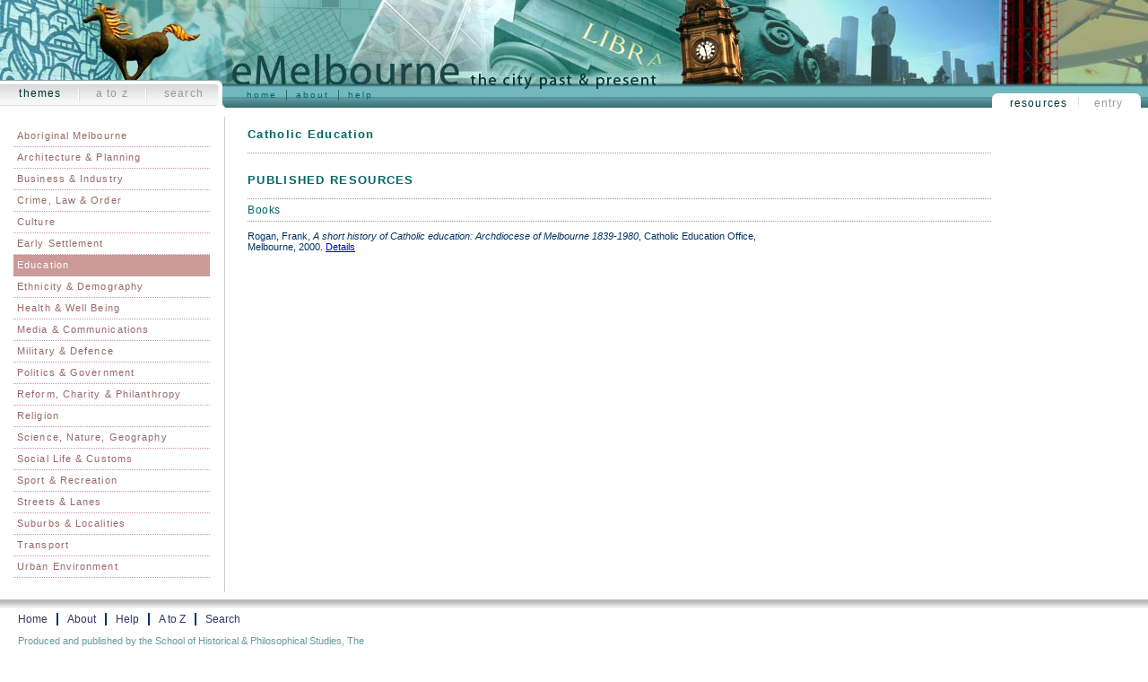

--- FILE ---
content_type: text/html
request_url: https://www.emelbourne.net.au/biogs/gallery/EM00307g.htm
body_size: 8186
content:
<!DOCTYPE html>
<html lang="en">
<head>
<title>Catholic Education - Entry - Gallery - eMelbourne - The Encyclopedia of Melbourne Online</title>
<meta http-equiv="Content-Type" content="text/html; charset=UTF-8" />
<link rel="schema.DC" href="http://purl.org/DC/elements/1.0/" />
<meta name="DC.Title" lang="en" content="Catholic Education - Entry - Gallery - eMelbourne - The Encyclopedia of Melbourne Online" />
<meta name="DC.Creator" lang="en" content="School of Historical Studies, Department of History, The University of Melbourne" />
<meta name="DC.Subject" lang="en" content="Catholic Education - Entry - Gallery - eMelbourne - The Encyclopedia of Melbourne Online, Victoria, Melbourne, history, heritage, eMelbourne, encyclopedia, architecture, education, fine arts, literature, health, immigration, ethnicity, politics, government, philanthropy, religion, science, nature, social life, customs, sport, transport" />
<meta name="DC.Description" lang="en" content="Catholic Education - Entry - Gallery - eMelbourne - The Encyclopedia of Melbourne Online - eMelbourne is a biographical, bibliographical and archival database about Melbourne, Victoria, Australia, with links to related articles and images." />
<meta name="DC.Publisher" lang="en" content="School of Historical Studies<br /> Department of History, The University of Melbourne" />
<meta name="DC.Date.Created" scheme="ISO8601" lang="en" content="2008-06-26" />
<meta name="DC.Date.LastModified" scheme="ISO8601" lang="en" content="2015-05-27" />
<meta name="DC.Type" lang="en" content="Document" />
<meta name="DC.Format" scheme="IMT" lang="en" content="text/html" />
<meta name="DC.Identifier" scheme="URL" lang="en" content="http://www.emelbourne.net.au/biogs/gallery/EM00307g.htm" />
<meta name="DC.Language" scheme="ISO639" lang="en" content="en-gb" />
<meta name="DC.Rights" lang="en" content="Copyright of Cultural Heritage Unit, School of Historical Studies, The University of Melbourne" />
<meta name="Author" lang="en" content="School of Historical Studies, Department of History, The University of Melbourne" />
<meta name="Description" lang="en" content="Catholic Education - Entry - Gallery - eMelbourne - The Encyclopedia of Melbourne Online, eMelbourne is a biographical, bibliographical and archival database about Melbourne, Victoria, Australia, with links to related articles and images." />
<meta name="Keywords" lang="en" content="Catholic Education - Entry - Gallery - eMelbourne - The Encyclopedia of Melbourne Online, Victoria, Melbourne, history, heritage, eMelbourne, encyclopedia, architecture, education, fine arts, literature, health, immigration, ethnicity, politics, government, philanthropy, religion, science, nature, social life, customs, sport, transport" />
<meta name="Generator" content="Online Heritage Resource Manager (OHRM) V Alpha 2.16++++" />


<link rel="stylesheet" href="../../stylesheets/emelb.css" type="text/css" media="screen, projection" />
<link rel="stylesheet" href="../../stylesheets/emelb-print.css" type="text/css" media="print" />
<!--[if lt IE 9]><script src="http://html5shim.googlecode.com/svn/trunk/html5.js"></script><![endif]-->
<script type="text/JavaScript" src="../../stylesheets/dobjects.js"></script>
<script type="text/JavaScript" src="../../stylesheets/expand.js"></script>
</head>

<body id="entitydobject" class="EM00004">

<div id="banner">
<h1 class="hidden">eMelbourne</h1>
<h2 class="hidden">The City Past &amp; Present</h2>
<a href="#start-of-content" title="skip to content" id="skip">Skip to content</a>

<ul id="sitenav">
	<li><a href="../../index.html">Home</a></li>
	<li><a href="../../about.html">About</a></li>
	<li class="last"><a href="../../help.html">Help</a></li>
</ul>

<hr class="hidden" />
</div>

<div id="contentcontainer1">

<div id="entrynav">
<ul>
<li class="entitydobject"><a href="../../biogs/gallery/EM00307g.htm">Resources</a></li>
<li class="entity"><a href="../../biogs/EM00307b.htm">Entry</a></li>
</ul>
</div>


<ol id="prinav">
<li class="EM00001"><a href="../../biogs/EM00001b.htm">Themes</a></li>
<li class="atoz"><a href="../../browse_a.htm">A to Z</a></li>
<li class="search"><a href="../../basic-search.html">Search</a></li>
</ol>

<div id="contentnav">
<!-- MAKE NAV-->
<ul id="secnav">
<li id="EM00001" class="secnavfirst"><a href="../../biogs/EM00001b.htm">Aboriginal Melbourne</a></li>
<li id="EM00002"><a href="../../biogs/EM00002b.htm">Architecture &amp; Planning</a></li>
<li id="EM00003"><a href="../../biogs/EM00003b.htm">Business &amp; Industry</a></li>
<li id="EM00009"><a href="../../biogs/EM00009b.htm">Crime, Law &amp; Order</a></li>
<li id="EM00005"><a href="../../biogs/EM00005b.htm">Culture</a></li>
<li id="EM00007"><a href="../../biogs/EM00007b.htm">Early Settlement</a></li>
<li id="EM00004"><a href="../../biogs/EM00004b.htm">Education</a></li>
<li id="EM00008"><a href="../../biogs/EM00008b.htm">Ethnicity &amp; Demography</a></li>
<li id="EM00006"><a href="../../biogs/EM00006b.htm">Health &amp; Well Being</a></li>
<li id="EM00010"><a href="../../biogs/EM00010b.htm">Media &amp; Communications</a></li>
<li id="EM00011"><a href="../../biogs/EM00011b.htm">Military &amp; Defence</a></li>
<li id="EM00013"><a href="../../biogs/EM00013b.htm">Politics &amp; Government</a></li>
<li id="EM00014"><a href="../../biogs/EM00014b.htm">Reform, Charity &amp; Philanthropy</a></li>
<li id="EM00015"><a href="../../biogs/EM00015b.htm">Religion</a></li>
<li id="EM00016"><a href="../../biogs/EM00016b.htm">Science, Nature, Geography</a></li>
<li id="EM00017"><a href="../../biogs/EM00017b.htm">Social Life &amp; Customs</a></li>
<li id="EM00018"><a href="../../biogs/EM00018b.htm">Sport &amp; Recreation</a></li>
<li id="EM00021"><a href="../../biogs/EM00021b.htm">Streets &amp; Lanes</a></li>
<li id="EM00022"><a href="../../biogs/EM00022b.htm">Suburbs &amp; Localities</a></li>
<li id="EM00019"><a href="../../biogs/EM00019b.htm">Transport</a></li>
<li id="EM00012"><a href="../../biogs/EM00012b.htm">Urban Environment</a></li>
</ul>
<ul id="browsenav">
<li id="browseEntity" class="secnavfirst"><a href="../../browse_a.htm">Entries</a></li>
<li id="browseDobject"><a href="../../browse_a_dobjects.htm">Digital Resources</a></li>
<li id="browsePub"><a href="../../bib/browse_a_bib.htm">Bibliography</a></li>
<li id="browseArc" class="secnavlast"><a href="../../archives/browse_a_arc.htm">Archives</a></li>
</ul>
</div>

<hr class="hidden" />

<div id="entrytext">
<div id="add">
<h2 class="hidden">Multimedia Content</h2>



</div>

<div id="entrybodytext">
<h2 id="masthead">Catholic Education</h2>

<h3 id="pub-resources">Published Resources</h3>
  <h4>Books</h4>
  <ul class="resource">
   <li>Rogan, Frank, <i>A short history of Catholic education: Archdiocese of Melbourne 1839-1980</i>, Catholic Education Office, Melbourne, 2000. <a href="../../bib/PEM000048.htm" class="details">Details</a></li>
  </ul>

</div>
<div class="clear"></div>
</div>
</div>

<div id="footer">
<h2 class="hidden">Footer</h2>

<div id="footernav">
<ul>
	<li class="first"><a href="../../index.html">Home</a></li>
	<li><a href="../../about.html">About</a></li>
	<!--<li><a href="../../about.html#disclaimer">Disclaimer</a></li>-->
		<li><a href="../../help.html">Help</a></li>
	<li><a href="../../browse_a.htm">A to Z</a></li>
	<li><a href="../../basic-search.html">Search</a></li>
</ul>
</div>

<div id="footertext">
Produced and published by the School of Historical & Philosophical Studies, The University of Melbourne<br />
Published July 2008 
</div>

<h2 class="hidden">Partners</h2>

<div id="partnerlogos">
<a href="http://www.unimelb.edu.au/"><img src="../../images/w_mu_logo.gif" alt="Melbourne University Logo" /></a>
</div>

</div>
<script type="text/javascript">
var gaJsHost = (("https:" == document.location.protocol) ? "https://ssl." : "http://www.");
document.write(unescape("%3Cscript src='" + gaJsHost + "google-analytics.com/ga.js' type='text/javascript'%3E%3C/script%3E"));
</script>
<script type="text/javascript">
try {
var pageTracker = _gat._getTracker("UA-10370053-1");
pageTracker._trackPageview();
} catch(err) {}</script>
</body>
</html>


--- FILE ---
content_type: text/css
request_url: https://www.emelbourne.net.au/stylesheets/emelb-home.css
body_size: 2866
content:
#home h2#masthead
{
position: absolute;
left: -5000px;
width: 4000px;
}

#entrytext
{
margin: 10px 0px 0px 250px;
padding: 10px 10px 15px 25px;
height: 1%;
font-size: 13px;
color: #036;
border-left: 1px solid #ccc;
background-color: #fff;
}

#home #entrybodytext
{
  margin-right: 195px;
}

#home #col1
{
margin: 0px 10px 20px -10px;
width: 450px;
float: left;
height: 1%; /*seems to help display position at top*/
}

#home #col1 #infocus
{
margin: 0px 0px 20px 0px;
background-color: #E5E5F7;
padding: 0 15px 15px 15px;
width: 420px;
float: left;
}


#home #col1 #infocus img
{
margin: 15px 10px 0 0;
padding: 0;
float: left;
}

#home #col1 #infocus h2
{
margin: 0 0 0 -15px;
padding: 0 10px;
float: left;
width: 440px;
letter-spacing: 0.1em;
font-family: Lucida Grande, Trebuchet, sans-serif;
background-color: white;
font-size: 20px;
line-height: 15px;
text-transform: lowercase;
color: #99c;
border: none;
}

#home #col1 #infocus h3
{
margin: 12px 0px 0px;
padding: 0 0 5px 0;
font-size: 22px;
font-family: Lucida Grande, Trebuchet, sans-serif;
font-weight: bold;
color: #036;
background: none;
width: 270px;
line-height: 24px;
letter-spacing: 0.02em;
float: left;
}


#home #col1 #infocus h4
{
margin: 0px;
padding: 0px;
float: left;
white-space: nowrap;
font-size: 24px;
font-family: Lucida Grande, Trebuchet, sans-serif;
letter-spacing: 0.05em;
font-weight: normal;
color: #369;
}

#home #col1 #infocus p
{
margin: 0px;
padding: 0px;
width: 270px;
font-size: 12px;
color: #030;
float: clear;
width: 250px;
}


#home #col1 #infocus #plugin
{
  padding: 4px 0 0;
  font-size: 10px;
}


#col1 img
{
float: left;
}

#home #col1 h3
{
float: left;
padding: 2px 6px 2px 0;
margin: -20px 0;
  font-size: 18px;
  font-family: Lucida Grande, Trebuchet, sans-serif;
  color: #036;
background: #fff;
border: none;
}

#home #col1 p
{
padding: 6px 0 30px;
float: left;
color: #963;
width: 450px;
font-family: Lucida Grande, Trebuchet, Helvetica, sans-serif;
}


#hometext p
{
  padding: 10px 0 0 0;
  font-size: 13px;
  line-height: 16px;
  color: #336;
}

#home #add
{
padding-left: 10px;
border-left: 1px solid #ccc;
width: 185px;
}


#home #add img
{
margin: 0;
  padding: 10px;
}

#thisday
{
  padding: 10px;
}

#thisday h3
{
  margin: 0;
  padding: 0 0 4px;
  font-size: 12px;
  color: #669;
  border-bottom: 1px dotted #996;
}

#thisday h4
{
  margin: 0;
  padding: 6px 0 4px 2px;
  color: #339;
  font-family: Georgia, serif;
  font-size: 18px;
  font-weight: regular;
}

#thisday p
{
  padding: 2px 2px 20px 2px;
  font-size: 11px;
}

#disclaimer img
{
  float: right;
}

#disclaimer
{
float: left;
  color: #666;
  padding: 5px 15px;
  font-size: 10px;
  background-color: #ffc;
  border-top: 1px solid #996;
  border-left: 1px solid #ccc;
}

#about #disclaimer { border-left: none; }

--- FILE ---
content_type: text/css
request_url: https://www.emelbourne.net.au/stylesheets/emelb-imageviewer.css
body_size: 1267
content:
/* --- IMAGE VIEWER RULES --- */
body#imageviewer, body#imageviewer-paged
{
  /*background-color: #CBE3D4;*/
	font-family: Verdana,Arial,Helvetica,sans-serif;
	font-size: 11px;
	text-align: center;
}

#imageviewer p#close
{
  text-align: right;
  padding: 0.1em 1em 0.5em 0;
  border-bottom: 1px solid #699; 
}

#imageviewer dl.dolist
{
  float: left;
  width: 100%;
  margin-left: 2em;
  padding: 0;
  border-top: none;
	text-align: left;
}

#imageviewer .dolist dt
{
  width: 5em;
  padding: .5em;
  float: left;
  margin: 0;
  font-style: italic;  
}

#imageviewer .dolist dd
{
  margin-left: 6em;
  padding: 0.5em;
}

#imageviewer #img, #imageviewer-paged img
{
  margin-top: 1em;
}

#imageviewer #image p, #imageviewer-paged #image p
{
  font-size: 90%;
  margin: 2em 25% 0 25%;
}

/* --- ADDITIONAL PAGED IMAGE VIEWER RULES --- */

#imageviewer-paged #navigation
{
  text-align: left;
	width: 100%;
	border-bottom: 1px solid silver;
	padding-bottom: 5px;
}

#imageviewer-paged #formblock1
{
  float: left;
	width: 70px;
}

#imageviewer-paged #formblock2
{
  float: left;
	margin-left: 75px;
	margin-top: 10px;
}

#imageviewer-paged div#close
{
  float: right;
	padding: 1em 1em 0 0;
}

/* --- ZOOMIFY IMAGE VIEWER RULES --- */

/*#myContainer
{
  width: 900px;
	height: 550px;
	text-align: center;
}*/

--- FILE ---
content_type: text/css
request_url: https://www.emelbourne.net.au/stylesheets/emelb-browse.css
body_size: 1770
content:
/* --- BROWSE PAGE RULES --- */

#browse #entrytext
{
  margin: 10px 0 0 250px;
	padding: 0 10px 15px 25px;
}

#browse #entrytext .browse
{
margin: 0;
padding: 10px 0 15px 0px;
float: left;
}

#browse #entrytext .browse li
{
font-size: 11px;
margin-bottom: 5px;
padding: 2px 6px;
background-color: #F1ECEC;
width: 560px;
}

#browse #entrytext .browse li a
{
text-decoration: none;
}

#browse #entrytext .browse li a:hover
{
color: #600;
text-decoration: underline;
}

#browse #entrybodytext
{
  margin: 0 0 15px 0px;
  padding: 10px 0 0 0;
	font-size: 13px;
}

#browse #entrybodytext h3, #arc #entrybodytext h3
{
padding: 2px 8px;
color: #633;
background-color: #e8e0e0;
border-bottom: solid 1px #c99;
border-right: solid 1px #c99;
}

#browse #dobject #add
{
	margin: 0;
	padding: 0;
  float: right;
  background: #ffc;
}

#browsetable
{
	width: 95%;
	margin: 1em;
}

#browsetable tr
{
	line-height: 20px;
}

#browse .dolabel
{
	width: 60px;
}

#browse label
{
	width: 60px;
}

#browse ul li
{
  list-style-type: none;
}

/* --- LETTERHEADS PAGE RULES --- */

#letterheads .dolist, .EM03394 .dolist
{
  float: left;
}

#letterheads .dolist dl, .EM03394 .dolist dl
{
  clear: none;
}

#letterheads .dolist dt, .EM03394 .dolist dt
{
  float: left;
	margin: 0;
	padding: 0;
	width: 160px;
}

#letterheads .dolist dl dt, .EM03394 .dolist dl dt
{
  clear: none;
	width: 6em;
}

#letterheads .dolist dd, .EM03394 .dolist dd
{
  margin-left: 170px;
	padding: 0 0 0.5em;
}

#letterheads .dolist dd, .EM03394 .dolist dd
{
	min-height: 240px;
}

#letterheads .dolist dl dd, .EM03394 .dolist dl dd
{
  min-height: 0;
	margin-left: 7em;
}

.EM03394 h3#pub-resources,
.EM03394 h4,
.EM03394 ul.resource
{
	position: absolute;
	left: -500em;
	color: #000;
	background: #fff;
}

--- FILE ---
content_type: text/css
request_url: https://www.emelbourne.net.au/stylesheets/emelb-search.css
body_size: 494
content:
/* 
-----------------------------------
googleresults
-----------------------------------
*/

#googleresults .gsc-table-result { font-family: Verdana,Arial,Helvetica,sans-serif; }

/*---- SEARCH SPECIFIC Most but not all of this defunct 2014-02-07 REVIEW-----*/

#searchcontainer #input
{
padding: 2px;
font-size: 12px;
}

#searchcontainer #submit  
{
padding: 1px;
width: none;
float: right;
}

#searchtips
{
padding-bottom: 15px;
font-weight: bold;
font-size: 12px;
}

#searchtips h4
{
color: #336;
}

#searchtips .tip
{
font-weight: normal;
padding-top: 10px;
color: #669;
}


--- FILE ---
content_type: text/css
request_url: https://www.emelbourne.net.au/stylesheets/emelb-notIEmac.css
body_size: 975
content:
#prinav
{
  margin: 0;
  padding: 0;
  line-height: 31px;
  letter-spacing: 0.1em;
  font-size: 12px;
  text-transform: lowercase;
  position: absolute;
  top: -31px;
  left: 0;
 background: url(../images/contentnav_BG.gif) no-repeat;
}

ol#prinav
{
  width: 251px;
}

#prinav li
{
  margin-left: 10px;
  height: 40px;
  float: left;
  width: 70px;
  text-align: center;
  display: inline;
  list-style-type: none;
}

body#entity #prinav .EM00001 a, body#browse #prinav .atoz a, body#search #prinav .search a, body#theme #prinav .EM00001 a,
body#entitydobject #prinav .EM00001 a, body#search-dob #prinav .search a, body#search-arc #prinav .search a,
body#search-bib #prinav .search a, body#search-site #prinav .search a, body#results #prinav .search a
{
  line-height: 31px;
  text-decoration: none;
  width: 70px;
  color: #033;
  text-decoration: none;
}

#prinav a
{
  height: 31px;
  width: 70px;
  color: #999;
  text-decoration: none;
}

#prinav a:hover
{
  color: #333;
  text-decoration: none;
}


#prinav a:active
{
  color: #900;
}
